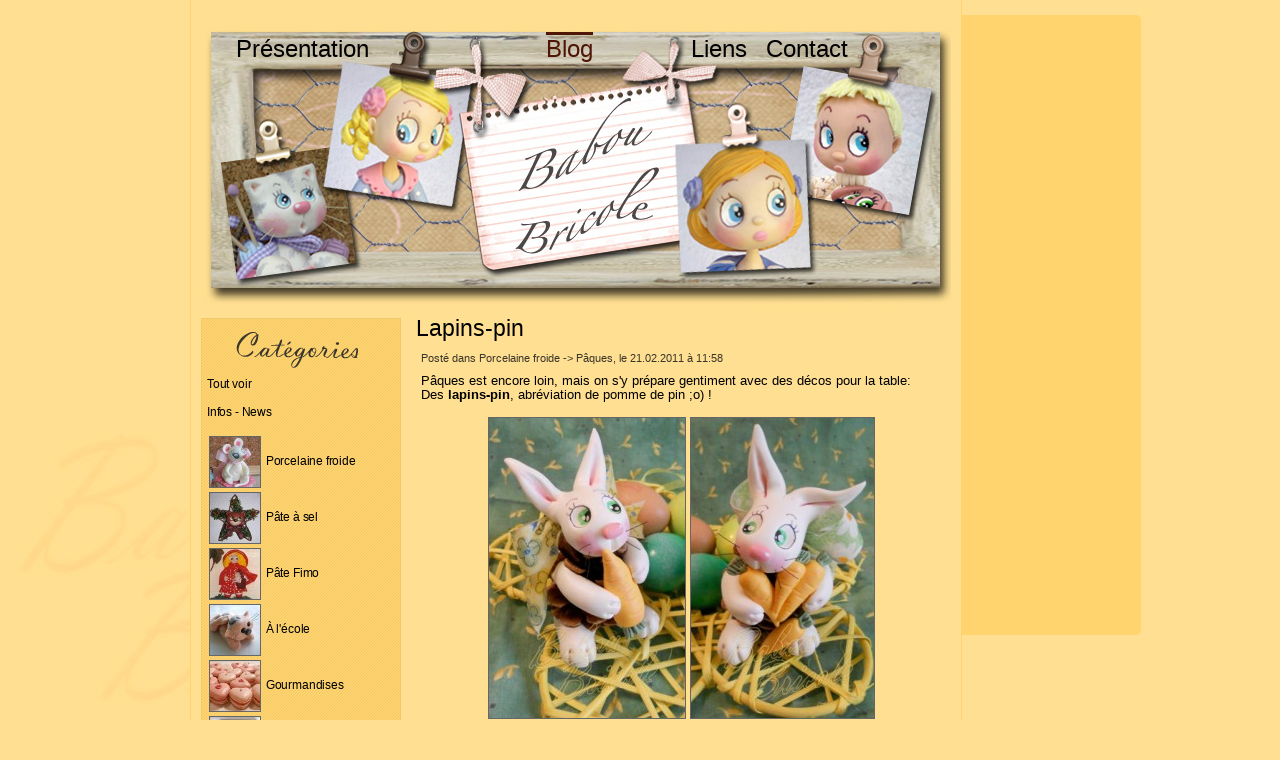

--- FILE ---
content_type: text/html
request_url: https://www.babou-bricole.com/blog/read/551-Lapins-pin.htm
body_size: 6008
content:
<!DOCTYPE html>
<html>

<head>
    <meta http-equiv="Content-Type" content="text/html; charset=iso-8859-1" />
	<title>Babou Bricole: la porcelaine froide de Brigida</title>
	<link href='http://fonts.googleapis.com/css?family=Open+Sans:400,700' rel='stylesheet' type='text/css'>
	<link rel="stylesheet" type="text/css" href="/static/styles/common.css" />
	<link rel="stylesheet" type="text/css" href="/static/styles/print.css" media="print" />
	<script src="//ajax.googleapis.com/ajax/libs/jquery/1.9.1/jquery.min.js"></script>
	<link href="/static/magicthumb/magicthumb.css" rel="stylesheet" type="text/css" />
	<script type="text/javascript" src="/static/magicthumb/magicthumb-packed.js"></script>
	<script type="text/javascript">MagicThumb.options = { allowKeyboard: false }</script>
</head>

<body>
	<div id="siteSpacing">
		<div id="siteWrap">
<div id="adsense1">
<script async src="//pagead2.googlesyndication.com/pagead/js/adsbygoogle.js"></script>
<!-- Babou Bricole - Droite -->
<ins class="adsbygoogle"
     style="display:inline-block;width:160px;height:600px"
     data-ad-client="ca-pub-9095369343218336"
     data-ad-slot="3318081104"></ins>
<script>
(adsbygoogle = window.adsbygoogle || []).push({});
</script>
</div>
		    <div id="siteHeader">
				<ul>
				    <li id="head-link-1"><a href="/">Présentation</a></li>
				    <li id="head-link-2"><a href="/blog.htm" class="current">Blog</a></li>
                    <li id="head-link-3"><a href="/liens.htm">Liens</a></li>
				    <li id="head-link-4"><a href="/contact.htm">Contact</a></li>
				</ul>
			</div>
		    <div id="siteBody">
<div id="siteMarge">
	<div style="text-align:right;margin-top:70px;"><a href="http://beta.babou-bricole.com/rss/blog"><img src="/static/images/rss.png" alt="RSS" style="border:0;display:none;" /></a></div>
	<div style="width:200px;height:50px;background:url(/static/images/categories.gif) no-repeat center;position:absolute;top:5px;right:0;"><!-- --></div>
	
	<div id="blogCat">
    
    <div style="margin-top:-17px;margin-bottom:15px">
		<a href="/blog.htm">Tout voir</a><br /><br />
		<a href="/blog/news.htm">Infos - News</a><br />
	</div>
	<ul id="x-blog-cats">
	   <li><a href="#">
			<img src="/static/imagify.php?src=blog/pam.jpg&amp;w=50&amp;h=50" alt="" style="vertical-align:middle;margin:2px;" /> Porcelaine froide</a>
	        <div style="display:none;" class="slideToggle">
				<ul style="margin:0px 0px 10px 20px;">
			    	<li style="margin:5px 0px 5px 0px;"><a href="/blog/porcelainefroide.htm">Tous</a></li>
			    	
			    	<li><a href="/blog/porcelainefroide/memo.htm">Tableaux mémo</a></li>
				    <li><a href="/blog/porcelainefroide/cadres.htm">Cadres photos et ardoises</a></li>
				    <li><a href="/blog/porcelainefroide/pendules.htm">Pendules</a></li>
				    <li><a href="/blog/porcelainefroide/boites.htm">Boîtes et pots décorés</a></li>
				    <li><a href="/blog/porcelainefroide/photos.htm">Portes photos</a></li>
				    <li><a href="/blog/porcelainefroide/paques.htm">Pâques</a></li>
				    <li><a href="/blog/porcelainefroide/noel.htm">Noël</a></li>
				    <li><a href="/blog/porcelainefroide/hiver.htm">Hiver</a></li>
				    <li><a href="/blog/porcelainefroide/veilleuses.htm">Veilleuses</a></li>
				    <li><a href="/blog/porcelainefroide/utiles.htm">Objets utiles</a></li>
			    	
			    	<li style="margin:5px 0px 5px 0px;"><a href="/blog/porcelainefroide/recette.htm">Recette</a></li>
				</ul>
            </div>
		</li>
	    <li><a href="#">
			<img src="/static/imagify.php?src=blog/pas.jpg&amp;w=50&amp;h=50" alt="" style="vertical-align:middle;margin:2px;" /> Pâte à sel</a>
	        <div style="display:none;" class="slideToggle">
				<ul style="margin:0px 0px 10px 20px;">
				    <li style="margin:5px 0px 5px 0px;"><a href="/blog/pateasel.htm">Tous</a></li>
			    	<li><a href="/blog/pateasel/four.htm">Dans le four</a></li>
				    <li><a href="/blog/pateasel/pinceau.htm">Sous le pinceau</a></li>
				    <li><a href="/blog/pateasel/noel.htm">Noël</a></li>
				    <li><a href="/blog/pateasel/paques.htm">Pâques</a></li>
				    <li><a href="/blog/pateasel/utiles.htm">Objets utiles</a></li>
				    <li><a href="/blog/pateasel/divers.htm">Divers</a></li>
				    <li style="margin:5px 0px 5px 0px;"><a href="/blog/pateasel/recette.htm">Recette</a></li>
				</ul>
            </div>
		</li>
	    <li><a href="#">
			<img src="/static/imagify.php?src=blog/fimo.jpg&amp;w=50&amp;h=50" alt="" style="vertical-align:middle;margin:2px;" /> Pâte Fimo</a>
	        <div style="display:none;" class="slideToggle">
				<ul style="margin:0px 0px 10px 20px;">
			    	<li style="margin:5px 0px 5px 0px;"><a href="/blog/fimo.htm">Tous</a></li>
				</ul>
            </div>
		</li>
	    <li><a href="#">
			<img src="/static/imagify.php?src=blog/ecole.jpg&amp;w=50&amp;h=50" alt="" style="vertical-align:middle;margin:2px;" /> À l'école</a>
	        <div style="display:none;" class="slideToggle">
				<ul style="margin:0px 0px 10px 20px;">
			    	<li style="margin:5px 0px 5px 0px;"><a href="/blog/ecole.htm">Tous</a></li>
			    	<li><a href="/blog/ecole/printemps.htm">Printemps</a></li>
			    	<li><a href="/blog/ecole/paques.htm">Pâques</a></li>
			    	<li><a href="/blog/ecole/ete.htm">Été</a></li>
			    	<li><a href="/blog/ecole/automne.htm">Automne</a></li>
			    	<li><a href="/blog/ecole/hivers.htm">Hiver</a></li>
			    	<li><a href="/blog/ecole/noel.htm">Noël</a></li>
			    	<li><a href="/blog/ecole/animaux.htm">Animaux</a></li>
			    	<li><a href="/blog/ecole/personnages.htm">Personnages</a></li>
			    	<li><a href="/blog/ecole/ma_classe.htm">Ma classe</a></li>
				</ul>
            </div>
		</li>
		<li><a href="#">
			<img src="/static/imagify.php?src=blog/gourmandises.jpg&amp;w=50&amp;h=50" alt="" style="vertical-align:middle;margin:2px;" /> Gourmandises</a>
	        <div style="display:none;" class="slideToggle">
				<ul style="margin:0px 0px 10px 20px;">
				    <li style="margin:5px 0px 5px 0px;"><a href="/blog/gourmandises.htm">Tous</a></li>
			    	
			    	<li><a href="/blog/gourmandises/macarons.htm">Macarons</a></li>
				    <li><a href="/blog/gourmandises/sucrees.htm">Recettes sucrées</a></li>
				    <li><a href="/blog/gourmandises/salees.htm">Recettes salées</a></li>
				</ul>
            </div>
		</li>
		<li><a href="#">
			<img src="/static/imagify.php?src=blog/atelier.jpg&amp;w=50&amp;h=50" alt="" style="vertical-align:middle;margin:2px;" /> Atelier</a>
	        <div style="display:none;" class="slideToggle">
				<ul style="margin:0px 0px 10px 20px;">
				    <li style="margin:5px 0px 5px 0px;"><a href="/blog/atelier.htm">Tous</a></li>
				</ul>
            </div>
		</li>
		<li><a href="#">
			<img src="/static/imagify.php?src=blog/cours.jpg&amp;w=50&amp;h=50" alt="" style="vertical-align:middle;margin:2px;" /> Cours de modelage</a>
	        <div style="display:none;" class="slideToggle">
				<ul style="margin:0px 0px 10px 20px;">
			    	<li style="margin:5px 0px 5px 0px;"><a href="/blog/cours.htm">Tous</a></li>
			    	<li><a href="/blog/cours/pam.htm">Porcelaine froide</a></li>
				    <li><a href="/blog/cours/tutos.htm">Tutoriels</a></li>
			    	<li style="margin:5px 0px 5px 0px;"><a href="/blog/cours/pas.htm">Pâte à sel</a></li>
				</ul>
            </div>
		</li>
	    <li><a href="#">
			<img src="/static/imagify.php?src=blog/couture.jpg&amp;w=50&amp;h=50" alt="" style="vertical-align:middle;margin:2px;" /> Couture</a>
	        <div style="display:none;" class="slideToggle">
				<ul style="margin:0px 0px 10px 20px;">
			    	<li style="margin:5px 0px 5px 0px;"><a href="/blog/couture.htm">Tous</a></li>
				</ul>
            </div>
		</li>
	    <li><a href="#">
			<img src="/static/imagify.php?src=blog/pdc.jpg&amp;w=50&amp;h=50" alt="" style="vertical-align:middle;margin:2px;" /> Point de croix</a>
	        <div style="display:none;" class="slideToggle">
				<ul style="margin:0px 0px 10px 20px;">
			    	<li style="margin:5px 0px 5px 0px;"><a href="/blog/pointdecroix.htm">Tous</a></li>
				</ul>
            </div>
		</li>
	    <li><a href="#">
			<img src="/static/imagify.php?src=blog/deco.jpg&amp;w=50&amp;h=50" alt="" style="vertical-align:middle;margin:2px;" /> Déco</a>
	        <div style="display:none;" class="slideToggle">
				<ul style="margin:0px 0px 10px 20px;">
			    	<li style="margin:5px 0px 5px 0px;"><a href="/blog/deco.htm">Tous</a></li>
				</ul>
            </div>
		</li>
	    <li><a href="#">
			<img src="/static/imagify.php?src=blog/marche.jpg&amp;w=50&amp;h=50" alt="" style="vertical-align:middle;margin:2px;" /> Marchés</a>
	        <div style="display:none;" class="slideToggle">
				<ul style="margin:0px 0px 10px 20px;">
			    	<li style="margin:5px 0px 5px 0px;"><a href="/blog/marches.htm">Tous</a></li>
				</ul>
            </div>
		</li>
		<li><a href="#">
			<img src="/static/imagify.php?src=blog/biblio.jpg&amp;w=50&amp;h=50" alt="" style="vertical-align:middle;margin:2px;" /> Bibliographie</a>
	        <div style="display:none;" class="slideToggle">
				<ul style="margin:0px 0px 10px 20px;">
			    	<li style="margin:5px 0px 5px 0px;"><a href="/blog/bibliographie.htm">Tous</a></li>
			    	<li><a href="/blog/bibliographie/pateasel.htm">Pâte à sel</a></li>
			    	<li><a href="/blog/bibliographie/fimo.htm">Fimo</a></li>
				</ul>
            </div>
		</li>
	</ul>
	<script type="text/javascript">
		var blogCats = $("#x-blog-cats");
		
		$("#x-blog-cats > li > a").click(function() {
			var li  = $(this).parent();
			var div = $("div", li);
			var links;
			if((links = $("a", div)).length > 1) {
				div.slideToggle()
				$("li div", blogCats).not(div).slideUp();
			} else {
				location.href = links[0].href;
			}
			return false;
		});
		
		$("div", blogCats).each(function() {
			if($("li", this).length < 2) {
				$(this).hide();
			}
		});
	</script>
	
	</div>
	
	<div style="width:200px;height:83px;background:url(/static/images/posts.gif) no-repeat;background-position:15px;margin-top:15px;"><!-- --></div>
	
	<div style="font-size:11px;">
	   <div style="position:relative;">
	    <a href="/blog/read/836-Poules-en-dentelles.htm" style="font-size:1.1em;">Poules en dentelles</a><blockquote style="margin-bottom:3px;margin-left:10px;">
    <div>Le 22.03.2022 à 17:31</div></blockquote>
	    <a href="/blog/read/835-Notre-fenetre-aquarium.htm" style="font-size:1.1em;">Notre fenêtre aquarium</a><blockquote style="margin-bottom:3px;margin-left:10px;">
    <div>Le 27.05.2020 à 10:47</div></blockquote>
	    <a href="/blog/read/834-Etoile-avec-Pere-Noel.htm" style="font-size:1.1em;">Etoile avec Père Noël</a><blockquote style="margin-bottom:3px;margin-left:10px;">
    <div>Le 25.01.2019 à 17:11</div></blockquote>
	    <a href="/blog/read/833-Bouquet-pour-Maman.htm" style="font-size:1.1em;">Bouquet pour Maman</a><blockquote style="margin-bottom:3px;margin-left:10px;">
    <div>Le 31.10.2018 à 11:28</div></blockquote>
	    <a href="/blog/read/831-Theme-mouton-pour-Paques.htm" style="font-size:1.1em;">Thème "mouton" pour Pâques</a><blockquote style="margin-bottom:3px;margin-left:10px;">
    <div>Le 29.03.2018 à 22:50</div></blockquote>
	<div style="display:none;" id="blogMore">    <a href="/blog/read/830-Guirlande-de-grandes-fleurs.htm" style="font-size:1.1em;">Guirlande de grandes fleurs</a><blockquote style="margin-bottom:3px;margin-left:10px;">
    <div>Le 01.05.2017 à 00:42</div></blockquote>
	    <a href="/blog/read/829-Macarons-de-Paques.htm" style="font-size:1.1em;">Macarons de Pâques</a><blockquote style="margin-bottom:3px;margin-left:10px;">
    <div>Le 09.04.2017 à 11:34</div></blockquote>
	    <a href="/blog/read/828-Poulettes-transparentes.htm" style="font-size:1.1em;">Poulettes transparentes</a><blockquote style="margin-bottom:3px;margin-left:10px;">
    <div>Le 20.03.2017 à 11:59</div></blockquote>
	    <a href="/blog/read/827-Plateaux-Pere-Noel.htm" style="font-size:1.1em;">Plateaux Père Noël</a><blockquote style="margin-bottom:3px;margin-left:10px;">
    <div>Le 24.12.2016 à 21:14</div></blockquote>
	    <a href="/blog/read/826-Grappes-de-raisin.htm" style="font-size:1.1em;">Grappes de raisin</a><blockquote style="margin-bottom:3px;margin-left:10px;">
    <div>Le 26.11.2016 à 14:49</div></blockquote>
	    <a href="/blog/read/824-Bloc-note-coccinelle.htm" style="font-size:1.1em;">Bloc-note coccinelle</a><blockquote style="margin-bottom:3px;margin-left:10px;">
    <div>Le 16.08.2016 à 16:24</div></blockquote>
	    <a href="/blog/read/823-Meilleurs-voeux.htm" style="font-size:1.1em;">Meilleurs voeux</a><blockquote style="margin-bottom:3px;margin-left:10px;">
    <div>Le 24.12.2015 à 11:54</div></blockquote>
	    <a href="/blog/read/820-herisson-automne.htm" style="font-size:1.1em;">Un hérisson d'automne</a><blockquote style="margin-bottom:3px;margin-left:10px;">
    <div>Le 07.11.2015 à 16:07</div></blockquote>
	    <a href="/blog/read/819-Corbeilles-de-Paques.htm" style="font-size:1.1em;">Corbeilles de Pâques</a><blockquote style="margin-bottom:3px;margin-left:10px;">
    <div>Le 19.03.2015 à 18:22</div></blockquote>
	    <a href="/blog/read/817-Mini-ardoise-avec-deco-en-perles-souder.htm" style="font-size:1.1em;">Mini ardoise avec déco en perles à souder</a><blockquote style="margin-bottom:3px;margin-left:10px;">
    <div>Le 11.12.2014 à 22:20</div></blockquote>
		   </div>
	   <!--<img src="/static/images/overlay.png" alt="" style="position:absolute;bottom:0;left:0;border:0;" />-->
	   </div>
	   <div onclick="$('#blogMore').slideDown('slow'); $(this).slideUp();" style="cursor:pointer;">
	       <p style="padding-top:0px;font-style:italic;font-size:1.1em;font-weight:bold;">&raquo; Voir plus...</p>
	   </div>
	</div>
	
	<div style="width:200px;height:83px;background:url(/static/images/comments.gif) no-repeat;background-position:15px;margin-top:15px;"><!-- --></div>
	
	<div style="font-size:11px;">
	    <a href="/blog/read/214-Recette-de-porcelaine-froide-en-photo.htm#comments" style="font-size:1.1em;">Par Marielle</a><blockquote style="margin-bottom:3px;margin-left:10px;"><div>Dans Recette de la porcelaine froide en photo<br />Le 27.03.2020 à 13:13</div></blockquote>
	    <a href="/blog/read/198-Jeu-mathematique-lapins.htm#comments" style="font-size:1.1em;">Par Dufour</a><blockquote style="margin-bottom:3px;margin-left:10px;"><div>Dans Jeu mathématique des lapins<br />Le 13.03.2019 à 09:09</div></blockquote>
	    <a href="/blog/read/833-Bouquet-pour-Maman.htm#comments" style="font-size:1.1em;">Par frederique</a><blockquote style="margin-bottom:3px;margin-left:10px;"><div>Dans Bouquet pour Maman<br />Le 18.11.2018 à 20:15</div></blockquote>
	    <a href="/blog/read/814-Joyeux-anniversaire-Cloe-macarons.htm#comments" style="font-size:1.1em;">Par rosie line</a><blockquote style="margin-bottom:3px;margin-left:10px;"><div>Dans Joyeux anniversaire Cloé macarons !<br />Le 21.07.2018 à 10:11</div></blockquote>
	    <a href="/blog/read/214-Recette-de-porcelaine-froide-en-photo.htm#comments" style="font-size:1.1em;">Par bonjour corinne</a><blockquote style="margin-bottom:3px;margin-left:10px;"><div>Dans Recette de la porcelaine froide en photo<br />Le 21.03.2018 à 20:41</div></blockquote>
	<div style="display:none;" id="commentsMore">    <a href="/blog/read/154-Oeuf-creux-pour-cacher-ses-chocolats.htm#comments" style="font-size:1.1em;">Par momo</a><blockquote style="margin-bottom:3px;margin-left:10px;"><div>Dans Oeuf creux pour cacher ses chocolats<br />Le 19.03.2018 à 06:41</div></blockquote>
	    <a href="/blog/read/279-Comment-modeler-chat-et-souris-sur-ardoise.htm#comments" style="font-size:1.1em;">Par momo</a><blockquote style="margin-bottom:3px;margin-left:10px;"><div>Dans Comment modeler un chat et une souris sur une ardoise ?<br />Le 18.03.2018 à 09:50</div></blockquote>
	    <a href="/blog/read/204-Essais-de-colles-vinyliques.htm#comments" style="font-size:1.1em;">Par brun</a><blockquote style="margin-bottom:3px;margin-left:10px;"><div>Dans Essais de colles vinyliques<br />Le 27.02.2018 à 18:45</div></blockquote>
	    <a href="/blog/read/764-Sur-theme-du-pingouin.htm#comments" style="font-size:1.1em;">Par graindepice</a><blockquote style="margin-bottom:3px;margin-left:10px;"><div>Dans Sur le thème du pingouin<br />Le 31.01.2018 à 21:34</div></blockquote>
	    <a href="/blog/read/97-Couronne-de-Noel-en-tissu.htm#comments" style="font-size:1.1em;">Par Hélène</a><blockquote style="margin-bottom:3px;margin-left:10px;"><div>Dans Couronne de Noël en tissu<br />Le 29.11.2017 à 13:40</div></blockquote>
	    <a href="/blog/read/214-Recette-de-porcelaine-froide-en-photo.htm#comments" style="font-size:1.1em;">Par SANDRINE</a><blockquote style="margin-bottom:3px;margin-left:10px;"><div>Dans Recette de la porcelaine froide en photo<br />Le 29.11.2017 à 12:19</div></blockquote>
	    <a href="/blog/read/214-Recette-de-porcelaine-froide-en-photo.htm#comments" style="font-size:1.1em;">Par Lylouna</a><blockquote style="margin-bottom:3px;margin-left:10px;"><div>Dans Recette de la porcelaine froide en photo<br />Le 01.11.2017 à 09:47</div></blockquote>
	    <a href="/blog/read/214-Recette-de-porcelaine-froide-en-photo.htm#comments" style="font-size:1.1em;">Par Sarah</a><blockquote style="margin-bottom:3px;margin-left:10px;"><div>Dans Recette de la porcelaine froide en photo<br />Le 22.10.2017 à 17:40</div></blockquote>
	    <a href="/blog/read/214-Recette-de-porcelaine-froide-en-photo.htm#comments" style="font-size:1.1em;">Par Marie-Pascal</a><blockquote style="margin-bottom:3px;margin-left:10px;"><div>Dans Recette de la porcelaine froide en photo<br />Le 04.10.2017 à 22:07</div></blockquote>
	    <a href="/blog/read/816-Ecureuils-nature-recup.htm#comments" style="font-size:1.1em;">Par RIFFARD véronique</a><blockquote style="margin-bottom:3px;margin-left:10px;"><div>Dans Ecureuils nature &amp; récup<br />Le 24.09.2017 à 15:01</div></blockquote>
		   </div>
	   <div onclick="$('#commentsMore').slideDown('slow'); $(this).slideUp();" style="cursor:pointer;">
	       <p style="padding-top:0px;font-style:italic;font-size:1.1em;font-weight:bold;">&raquo; Voir plus...</p>
	   </div>
	</div>
	
	<div style="width:200px;height:35px;background:url(/static/images/admin.gif) no-repeat center;margin-top:15px;"><!-- --></div>
	
	<div style="margin-top:5px;">
        		<a href="/blog/admin/login.htm">Login Administration</a><br />
			</div>
</div>
<div id="siteText">
	<h1><a href="/blog/read/551-Lapins-pin.htm" style="font-variant:normal;">Lapins-pin</a></h1><p class="blog-infos">Posté dans Porcelaine froide -> Pâques, le 21.02.2011 à 11:58</p><div style="font-size:0.9em;"><p> Pâques est encore loin,  mais on s'y prépare gentiment avec des décos pour la table:<br />Des <strong>lapins-pin</strong>, abréviation de pomme de pin ;o) !<div style="text-align:center;"><img src="/static/imagifier/upload/20110221_100249_lapin-pive-1.jpg/520_300.jpg" style="cursor:pointer;margin-bottom:5px;margin-top:5px;border-color:#666" onclick="(window.open('/static/viewPhoto.php?url=upload/20110221_100249_lapin-pive-1.jpg', 'largePictures', 'top=50,left=100,width=680,height=520')).focus();" alt="" />  <img src="/static/imagifier/upload/20110221_100249_lapin-pive-2.jpg/520_300.jpg" style="cursor:pointer;margin-bottom:5px;margin-top:5px;border-color:#666" onclick="(window.open('/static/viewPhoto.php?url=upload/20110221_100249_lapin-pive-2.jpg', 'largePictures', 'top=50,left=100,width=680,height=520')).focus();" alt="" />  <br />Une grosse carotte ou plusieurs petites à vous de choisir...<img src="/static/imagifier/upload/20110221_100249_lapin-pive-3.jpg/520_300.jpg" style="cursor:pointer;margin-bottom:5px;margin-top:5px;border-color:#666" onclick="(window.open('/static/viewPhoto.php?url=upload/20110221_100249_lapin-pive-3.jpg', 'largePictures', 'top=50,left=100,width=680,height=520')).focus();" alt="" /></div> <br />Le magasin Créarts à Crissier, m'a demandé de donner à nouveau 3 cours chez eux sur le thème de Pâques à début avril. <br />Nous réaliserons ce modèle ainsi que d'autres décos de table comme des coquetiers ou des anneaux de serviette. Les infos suivront bientôt sur mon site.</p></div><p class="blog-infos" style="margin-top:20px;"><a href="/blog/read/551-Lapins-pin.htm#comments" style="font-variant:normal;">9 commentaire(s)</a></p><p class="blog-hr"></p>	<div id="blog-comments">
	<h2 id="comments">Commentaires</h2>
	<div style="font-size:0.9em;">
		<div class="blogComment"><div style="font-style:italic;padding-bottom:3px;">Par <a href="http://patouille.et.bidouille.over-blog.com/"  style="font-size:1.1em;">pascale</a>, le 21.02.2011 à 11:57</div><p>Trop mignon et quelle bonne idée ces lapins de paques en pomme de pin, il m'en reste plein de noël, avec ta permission j'essaierai bien ton idée.</p></div><div class="blogComment"><div style="font-style:italic;padding-bottom:3px;">Par <a href="http://macilou.canalblog.com"  style="font-size:1.1em;">cilou</a>, le 21.02.2011 à 15:47</div><p>ho ils sont trop beaux ces petits lapins!!<br />j'adore!!!!<br />bizz</p></div><div class="blogComment"><div style="font-style:italic;padding-bottom:3px;">Par Catherine, le 22.02.2011 à 03:58</div><p>Wouaou, ils sont superbes, un immense bravo&nbsp;! j'aimerais bien les avoir....<br />Mais maintenant qu'un travail s'offre enfin à moi , je ne pense pas que je puisse venir faire le cours&nbsp;!</p></div><div class="blogComment"><div style="font-style:italic;padding-bottom:3px;">Par Pierrette, le 23.02.2011 à 15:32</div><p>Oohhh!!!ils sont supers mignons, fallait y penser à l'idée d'utiliser une pomme de pin pour le corps!!<br />Dommage que j'habite trop loin pour participer aux cours :-(<br />Merci pour ce partage <br />Bises</p></div><div class="blogComment"><div style="font-style:italic;padding-bottom:3px;">Par <a href="http://couleurcolaline.canalblog.com/"  style="font-size:1.1em;">colaline</a>, le 25.02.2011 à 11:58</div><p>Tous mignons les lapins-pins. Becs et à bientôt. </p></div><div class="blogComment"><div style="font-style:italic;padding-bottom:3px;">Par <a href="http://jad-sourei-crations.over-blog.com"  style="font-size:1.1em;">Jad Soureo</a>, le 25.02.2011 à 20:51</div><p>Trés beaux lapins. Jad</p></div><div class="blogComment"><div style="font-style:italic;padding-bottom:3px;">Par <a href="http://www.aquarellement-votre.com/"  style="font-size:1.1em;">celine</a>, le 03.03.2011 à 10:37</div><p>dommage que j'habite trop loin de chez vous, j'adorerais suivre vos cours, sniffff. bonne continuation et continuez à nous faire rêver. celine</p></div><div class="blogComment"><div style="font-style:italic;padding-bottom:3px;">Par Alexandra, le 09.03.2011 à 02:03</div><p>Quel plaisir de voir vos belles créations&nbsp;! Et quel talent&nbsp;! Promis lorsque je rentre en France pour des vacances (j'habite au Mexique) je tacherai de m'offrir un cours de pam dans votre atelier car j'ai la chance que ma famille habite pas très loin de chez vous&nbsp;! Je fais pour ma part mes premiers pas en Pam et ce n'est pas facile quand on apprend sur le tas&nbsp;! Bonne continuation et merci pour vos précieux conseils. Amicalement, Alexandra</p></div><div class="blogComment"><div style="font-style:italic;padding-bottom:3px;">Par <a href="http://www.labricosphere.com"  style="font-size:1.1em;">nereide</a>, le 03.04.2011 à 14:30</div><p>Ils sont vraiment adorables&nbsp;! bravo&nbsp;!!</p></div>	</div>
	</div>
</div>		    </div>
		</div>
		<div id="copyright">
		<div style="font-variant:normal;font-size:11px;color:#833C1F;width:85%;margin:auto;">
		Les créations, tutoriels et contenu de ce site ne sont pas libres de droits. L'utilisation du contenu dans un cadre strictement privé est autorisé. Le partage ou les copies publiées dans un but non-commercial (à l'exception des macarons *) sont tolérés mais doivent mentionner Babou Bricole en tant que source.
		Pour tout autre usage, notamment commercial, il est interdit de recopier modelages, tutoriels, photos ou autre contenu sans autorisation préalable. Tous droits réservés.
		<br /><br />
		* Les macarons accompagnés de la mention "&copy; Brigida Clément" sont des créations originales déposées. <br />Toute copie est strictement interdite et passible de poursuites judiciaires.
		<br /><br />
		Ce blog est une vitrine, pas un self-service. Merci de respecter mon travail.
		</div>
	   <br />
			&copy; 2007-2026 Brigida Clément<br />
			<span id="powered">Powered and designed by Bastien Clément
            <br /> 6112974 visites - 646 messages - 5813 commentaires </span>
			<!--<div style="position:absolute;right:0;top:135px;color:#EFBC59;" id="geninfo">Page générée en 0.04558 secondes (SQL: 0.00129 secondes pour 4 requêtes, 3 depuis le cache.)
            </div>-->
		</div>
	</div>
	<script type="text/javascript">
	    $('a').each(function() {
	        if(!this.href.match(/babou-bricole\.com/i) && !this.href.match(/mailto/i))
	        {
				$(this).click(function() {
					window.open(this.href); return false;
				});
			}
		});
	</script>
<script type="text/javascript">
var gaJsHost = (("https:" == document.location.protocol) ? "https://ssl." : "http://www.");
document.write(unescape("%3Cscript src='" + gaJsHost + "google-analytics.com/ga.js' type='text/javascript'%3E%3C/script%3E"));
</script>
<script type="text/javascript">
var pageTracker = _gat._getTracker("UA-3952729-1");
pageTracker._initData();
pageTracker._trackPageview();
</script>
</body>
</html>


--- FILE ---
content_type: text/html; charset=utf-8
request_url: https://www.google.com/recaptcha/api2/aframe
body_size: 268
content:
<!DOCTYPE HTML><html><head><meta http-equiv="content-type" content="text/html; charset=UTF-8"></head><body><script nonce="y7lz3U_7XYbIfB2soL48mQ">/** Anti-fraud and anti-abuse applications only. See google.com/recaptcha */ try{var clients={'sodar':'https://pagead2.googlesyndication.com/pagead/sodar?'};window.addEventListener("message",function(a){try{if(a.source===window.parent){var b=JSON.parse(a.data);var c=clients[b['id']];if(c){var d=document.createElement('img');d.src=c+b['params']+'&rc='+(localStorage.getItem("rc::a")?sessionStorage.getItem("rc::b"):"");window.document.body.appendChild(d);sessionStorage.setItem("rc::e",parseInt(sessionStorage.getItem("rc::e")||0)+1);localStorage.setItem("rc::h",'1769450530954');}}}catch(b){}});window.parent.postMessage("_grecaptcha_ready", "*");}catch(b){}</script></body></html>